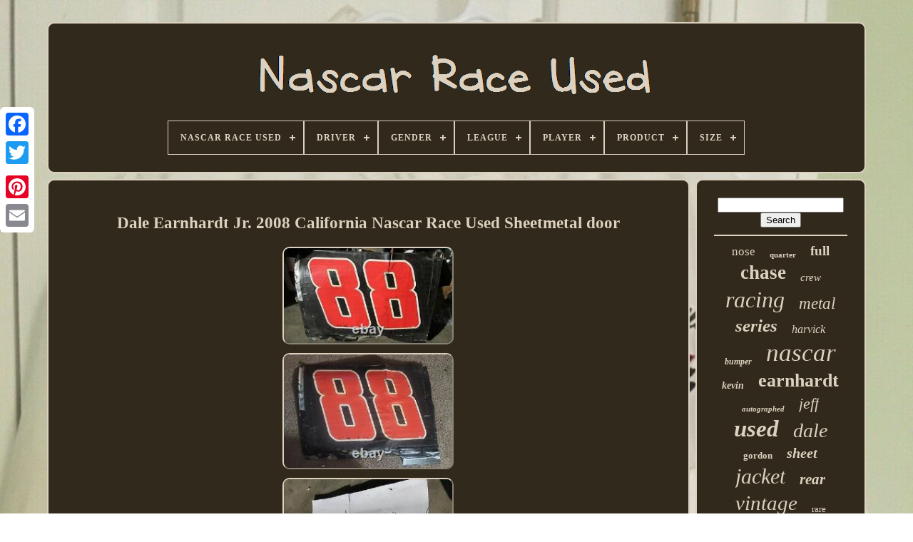

--- FILE ---
content_type: text/html; charset=UTF-8
request_url: https://nascarraceused.com/en/dale_earnhardt_jr_2008_california_nascar_race_used_sheetmetal_door.php
body_size: 4965
content:

 	
	
<!--\\\\\\\\\\\\\\\\\\\\\\\\\\\\\\\\\\\\\\\\\\\\\\\\\\\\\\\\\\\\\\\\\\\\\\\\\\\\\\\\\\\\\\\\\\\\\\\\\\\\\\\\\\\\\\\\\\\\\\\\\\\\\\\\\\\\\\\\\\\\\\\\\\\\\\\\\\\\\-->
<!DOCTYPE  HTML>	  

  
<HTML>	 





  	

<!--\\\\\\\\\\\\\\\\\\\\\\\\\\\\\\\\\\\\\\\\\\\\\\\\\\\\\\\\\\\\\\\\\\\\\\\\\\\\\\\\\\\\\\\\\\\\\\\\\\\\\\\\\\\\\\\\\\\\\\\\\\\\\\\\\\\\\\\\\\\\\\\\\\\\\\\\\\\\\-->
<HEAD>
 
  

	
    

<TITLE>  
  Dale Earnhardt Jr. 2008 California Nascar Race Used Sheetmetal Door 	</TITLE> 

	
  
<LINK TYPE='image/png'  HREF='https://nascarraceused.com/favicon.png'  REL='icon'>  	  
		 <META  HTTP-EQUIV='content-type'   CONTENT='text/html; charset=UTF-8'> 

 
	   <META CONTENT='width=device-width, initial-scale=1'   NAME='viewport'>
   
	
	 <LINK HREF='https://nascarraceused.com/xazazyso.css' TYPE='text/css'   REL='stylesheet'>  	
	  <LINK   TYPE='text/css'   HREF='https://nascarraceused.com/nitoxomad.css'  REL='stylesheet'>	


	
  	<SCRIPT	TYPE='text/javascript' SRC='https://code.jquery.com/jquery-latest.min.js'> 
</SCRIPT>
		 

	
 

  <SCRIPT  TYPE='text/javascript' SRC='https://nascarraceused.com/viter.js'>	 </SCRIPT>   
 
	  
<SCRIPT  TYPE='text/javascript'  SRC='https://nascarraceused.com/repoli.js'> 
   </SCRIPT>
 
	   <SCRIPT ASYNC  SRC='https://nascarraceused.com/ruwoj.js' TYPE='text/javascript'>
  	  </SCRIPT>
  
  	
		<SCRIPT SRC='https://nascarraceused.com/mehegyxav.js' TYPE='text/javascript' ASYNC>	</SCRIPT> 
  
	
		 	  
<SCRIPT TYPE='text/javascript'>
	
 	var a2a_config = a2a_config || {};a2a_config.no_3p = 1;  
</SCRIPT>	
 
	 		

	
	  	
 <SCRIPT  TYPE='text/javascript'>


	window.onload = function ()
	{
		bixamyfuto('qowuxo', 'Search', 'https://nascarraceused.com/en/search.php');
		ratecurola("gosekycy.php","ffowjt", "Dale Earnhardt Jr. 2008 California Nascar Race Used Sheetmetal Door");
		
		
	}
		   
 </SCRIPT> 
 
</HEAD>  
  	

 <BODY DATA-ID='384851327562'>   



	


<DIV STYLE='left:0px; top:150px;' CLASS='a2a_kit a2a_kit_size_32 a2a_floating_style a2a_vertical_style'>  

			<A CLASS='a2a_button_facebook'>
</A>     
 		
			
<A   CLASS='a2a_button_twitter'> </A> 	 
		  
<A   CLASS='a2a_button_google_plus'> </A> 	 	
		 
 
 <A CLASS='a2a_button_pinterest'>

</A>	 
  
		
	<A CLASS='a2a_button_email'>
</A>
		
	</DIV> 

	
		 <DIV  ID='rodaje'>     	 
		

	<DIV  ID='xihyjufak'>	
 	 	   
			  	<A HREF='https://nascarraceused.com/en/'>		 

<IMG SRC='https://nascarraceused.com/en/nascar_race_used.gif' ALT='Nascar Race Used'>	
</A>
  

			
<div id='lomafopim' class='align-center'>
<ul>
<li class='has-sub'><a href='https://nascarraceused.com/en/'><span>Nascar Race Used</span></a>
<ul>
	<li><a href='https://nascarraceused.com/en/all_items_nascar_race_used.php'><span>All items</span></a></li>
	<li><a href='https://nascarraceused.com/en/latest_items_nascar_race_used.php'><span>Latest items</span></a></li>
	<li><a href='https://nascarraceused.com/en/top_items_nascar_race_used.php'><span>Top items</span></a></li>
	<li><a href='https://nascarraceused.com/en/recent_videos_nascar_race_used.php'><span>Recent videos</span></a></li>
</ul>
</li>

<li class='has-sub'><a href='https://nascarraceused.com/en/driver/'><span>Driver</span></a>
<ul>
	<li><a href='https://nascarraceused.com/en/driver/bill_elliott.php'><span>Bill Elliott (25)</span></a></li>
	<li><a href='https://nascarraceused.com/en/driver/bobby_labonte.php'><span>Bobby Labonte (18)</span></a></li>
	<li><a href='https://nascarraceused.com/en/driver/chase_elliott.php'><span>Chase Elliott (22)</span></a></li>
	<li><a href='https://nascarraceused.com/en/driver/dale_earnhardt.php'><span>Dale Earnhardt (171)</span></a></li>
	<li><a href='https://nascarraceused.com/en/driver/dale_earnhardt_jr.php'><span>Dale Earnhardt Jr (86)</span></a></li>
	<li><a href='https://nascarraceused.com/en/driver/dale_jarrett.php'><span>Dale Jarrett (31)</span></a></li>
	<li><a href='https://nascarraceused.com/en/driver/elliott_sadler.php'><span>Elliott Sadler (21)</span></a></li>
	<li><a href='https://nascarraceused.com/en/driver/jeff_gordon.php'><span>Jeff Gordon (93)</span></a></li>
	<li><a href='https://nascarraceused.com/en/driver/jimmie_johnson.php'><span>Jimmie Johnson (44)</span></a></li>
	<li><a href='https://nascarraceused.com/en/driver/ken_schrader.php'><span>Ken Schrader (12)</span></a></li>
	<li><a href='https://nascarraceused.com/en/driver/kevin_harvick.php'><span>Kevin Harvick (36)</span></a></li>
	<li><a href='https://nascarraceused.com/en/driver/kurt_busch.php'><span>Kurt Busch (11)</span></a></li>
	<li><a href='https://nascarraceused.com/en/driver/kyle_busch.php'><span>Kyle Busch (39)</span></a></li>
	<li><a href='https://nascarraceused.com/en/driver/kyle_larson.php'><span>Kyle Larson (17)</span></a></li>
	<li><a href='https://nascarraceused.com/en/driver/kyle_petty.php'><span>Kyle Petty (16)</span></a></li>
	<li><a href='https://nascarraceused.com/en/driver/mark_martin.php'><span>Mark Martin (30)</span></a></li>
	<li><a href='https://nascarraceused.com/en/driver/richard_petty.php'><span>Richard Petty (19)</span></a></li>
	<li><a href='https://nascarraceused.com/en/driver/rusty_wallace.php'><span>Rusty Wallace (20)</span></a></li>
	<li><a href='https://nascarraceused.com/en/driver/terry_labonte.php'><span>Terry Labonte (13)</span></a></li>
	<li><a href='https://nascarraceused.com/en/driver/tony_stewart.php'><span>Tony Stewart (33)</span></a></li>
	<li><a href='https://nascarraceused.com/en/latest_items_nascar_race_used.php'>Other (2516)</a></li>
</ul>
</li>

<li class='has-sub'><a href='https://nascarraceused.com/en/gender/'><span>Gender</span></a>
<ul>
	<li><a href='https://nascarraceused.com/en/gender/boys.php'><span>Boys (6)</span></a></li>
	<li><a href='https://nascarraceused.com/en/gender/men.php'><span>Men (437)</span></a></li>
	<li><a href='https://nascarraceused.com/en/gender/paint_by_beam.php'><span>Paint By Beam (2)</span></a></li>
	<li><a href='https://nascarraceused.com/en/gender/race_used_tire.php'><span>Race Used Tire (2)</span></a></li>
	<li><a href='https://nascarraceused.com/en/gender/unisex_adult.php'><span>Unisex Adult (171)</span></a></li>
	<li><a href='https://nascarraceused.com/en/gender/unisex_children.php'><span>Unisex Children (6)</span></a></li>
	<li><a href='https://nascarraceused.com/en/gender/women.php'><span>Women (8)</span></a></li>
	<li><a href='https://nascarraceused.com/en/latest_items_nascar_race_used.php'>Other (2641)</a></li>
</ul>
</li>

<li class='has-sub'><a href='https://nascarraceused.com/en/league/'><span>League</span></a>
<ul>
	<li><a href='https://nascarraceused.com/en/league/nascar.php'><span>Nascar (844)</span></a></li>
	<li><a href='https://nascarraceused.com/en/league/nascar_cup_series.php'><span>Nascar Cup Series (8)</span></a></li>
	<li><a href='https://nascarraceused.com/en/latest_items_nascar_race_used.php'>Other (2421)</a></li>
</ul>
</li>

<li class='has-sub'><a href='https://nascarraceused.com/en/player/'><span>Player</span></a>
<ul>
	<li><a href='https://nascarraceused.com/en/player/bill_elliott.php'><span>Bill Elliott (9)</span></a></li>
	<li><a href='https://nascarraceused.com/en/player/chase_elliott.php'><span>Chase Elliott (20)</span></a></li>
	<li><a href='https://nascarraceused.com/en/player/dale_earnhardt.php'><span>Dale Earnhardt (68)</span></a></li>
	<li><a href='https://nascarraceused.com/en/player/dale_earnhardt_jr.php'><span>Dale Earnhardt Jr (9)</span></a></li>
	<li><a href='https://nascarraceused.com/en/player/dale_earnhardt_jr.php'><span>Dale Earnhardt Jr. (74)</span></a></li>
	<li><a href='https://nascarraceused.com/en/player/dale_earnhardt_sr.php'><span>Dale Earnhardt Sr (9)</span></a></li>
	<li><a href='https://nascarraceused.com/en/player/dale_earnhardt_sr.php'><span>Dale Earnhardt Sr. (11)</span></a></li>
	<li><a href='https://nascarraceused.com/en/player/denny_hamlin.php'><span>Denny Hamlin (12)</span></a></li>
	<li><a href='https://nascarraceused.com/en/player/hailie_deegan.php'><span>Hailie Deegan (9)</span></a></li>
	<li><a href='https://nascarraceused.com/en/player/jeff_gordon.php'><span>Jeff Gordon (49)</span></a></li>
	<li><a href='https://nascarraceused.com/en/player/jimmie_johnson.php'><span>Jimmie Johnson (30)</span></a></li>
	<li><a href='https://nascarraceused.com/en/player/kevin_harvick.php'><span>Kevin Harvick (23)</span></a></li>
	<li><a href='https://nascarraceused.com/en/player/kyle_busch.php'><span>Kyle Busch (32)</span></a></li>
	<li><a href='https://nascarraceused.com/en/player/kyle_larson.php'><span>Kyle Larson (12)</span></a></li>
	<li><a href='https://nascarraceused.com/en/player/kyle_petty.php'><span>Kyle Petty (10)</span></a></li>
	<li><a href='https://nascarraceused.com/en/player/mark_martin.php'><span>Mark Martin (16)</span></a></li>
	<li><a href='https://nascarraceused.com/en/player/richard_petty.php'><span>Richard Petty (10)</span></a></li>
	<li><a href='https://nascarraceused.com/en/player/rusty_wallace.php'><span>Rusty Wallace (9)</span></a></li>
	<li><a href='https://nascarraceused.com/en/player/ryan_newman.php'><span>Ryan Newman (18)</span></a></li>
	<li><a href='https://nascarraceused.com/en/player/tony_stewart.php'><span>Tony Stewart (20)</span></a></li>
	<li><a href='https://nascarraceused.com/en/latest_items_nascar_race_used.php'>Other (2823)</a></li>
</ul>
</li>

<li class='has-sub'><a href='https://nascarraceused.com/en/product/'><span>Product</span></a>
<ul>
	<li><a href='https://nascarraceused.com/en/product/banner.php'><span>Banner (10)</span></a></li>
	<li><a href='https://nascarraceused.com/en/product/cap_hat.php'><span>Cap, Hat (39)</span></a></li>
	<li><a href='https://nascarraceused.com/en/product/firesuit.php'><span>Firesuit (10)</span></a></li>
	<li><a href='https://nascarraceused.com/en/product/flag.php'><span>Flag (6)</span></a></li>
	<li><a href='https://nascarraceused.com/en/product/helmet.php'><span>Helmet (7)</span></a></li>
	<li><a href='https://nascarraceused.com/en/product/jacket.php'><span>Jacket (541)</span></a></li>
	<li><a href='https://nascarraceused.com/en/product/nascar.php'><span>Nascar (6)</span></a></li>
	<li><a href='https://nascarraceused.com/en/product/nascar_sheetmetal.php'><span>Nascar Sheetmetal (6)</span></a></li>
	<li><a href='https://nascarraceused.com/en/product/photo.php'><span>Photo (6)</span></a></li>
	<li><a href='https://nascarraceused.com/en/product/plaques.php'><span>Plaques (6)</span></a></li>
	<li><a href='https://nascarraceused.com/en/product/race_memrabilia.php'><span>Race Memrabilia (11)</span></a></li>
	<li><a href='https://nascarraceused.com/en/product/race_used.php'><span>Race Used (9)</span></a></li>
	<li><a href='https://nascarraceused.com/en/product/ring.php'><span>Ring (5)</span></a></li>
	<li><a href='https://nascarraceused.com/en/product/sheet_metal.php'><span>Sheet Metal (39)</span></a></li>
	<li><a href='https://nascarraceused.com/en/product/sheetmetal.php'><span>Sheetmetal (7)</span></a></li>
	<li><a href='https://nascarraceused.com/en/product/shirt.php'><span>Shirt (109)</span></a></li>
	<li><a href='https://nascarraceused.com/en/product/sign.php'><span>Sign (19)</span></a></li>
	<li><a href='https://nascarraceused.com/en/product/single.php'><span>Single (37)</span></a></li>
	<li><a href='https://nascarraceused.com/en/product/sweatshirt.php'><span>Sweatshirt (6)</span></a></li>
	<li><a href='https://nascarraceused.com/en/product/tire.php'><span>Tire (7)</span></a></li>
	<li><a href='https://nascarraceused.com/en/latest_items_nascar_race_used.php'>Other (2387)</a></li>
</ul>
</li>

<li class='has-sub'><a href='https://nascarraceused.com/en/size/'><span>Size</span></a>
<ul>
	<li><a href='https://nascarraceused.com/en/size/1_24.php'><span>1 / 24 (2)</span></a></li>
	<li><a href='https://nascarraceused.com/en/size/15_5.php'><span>15.5\ (3)</span></a></li>
	<li><a href='https://nascarraceused.com/en/size/15x17.php'><span>15x17 (2)</span></a></li>
	<li><a href='https://nascarraceused.com/en/size/29x23.php'><span>29x23” (3)</span></a></li>
	<li><a href='https://nascarraceused.com/en/size/2xl.php'><span>2xl (85)</span></a></li>
	<li><a href='https://nascarraceused.com/en/size/3_x_5.php'><span>3 X 5 (6)</span></a></li>
	<li><a href='https://nascarraceused.com/en/size/34x29.php'><span>34x29 (9)</span></a></li>
	<li><a href='https://nascarraceused.com/en/size/3xl.php'><span>3xl (18)</span></a></li>
	<li><a href='https://nascarraceused.com/en/size/4xl.php'><span>4xl (12)</span></a></li>
	<li><a href='https://nascarraceused.com/en/size/6xl.php'><span>6xl (3)</span></a></li>
	<li><a href='https://nascarraceused.com/en/size/adjustable.php'><span>Adjustable (5)</span></a></li>
	<li><a href='https://nascarraceused.com/en/size/custom.php'><span>Custom (7)</span></a></li>
	<li><a href='https://nascarraceused.com/en/size/full_size.php'><span>Full Size (4)</span></a></li>
	<li><a href='https://nascarraceused.com/en/size/full_size_race_worn.php'><span>Full Size Race Worn (4)</span></a></li>
	<li><a href='https://nascarraceused.com/en/size/large.php'><span>Large (3)</span></a></li>
	<li><a href='https://nascarraceused.com/en/size/multiple.php'><span>Multiple (5)</span></a></li>
	<li><a href='https://nascarraceused.com/en/size/one_size.php'><span>One Size (67)</span></a></li>
	<li><a href='https://nascarraceused.com/en/size/race_used.php'><span>Race Used (2)</span></a></li>
	<li><a href='https://nascarraceused.com/en/size/xl_2xl.php'><span>Xl / 2xl (2)</span></a></li>
	<li><a href='https://nascarraceused.com/en/size/xxl.php'><span>Xxl (5)</span></a></li>
	<li><a href='https://nascarraceused.com/en/latest_items_nascar_race_used.php'>Other (3026)</a></li>
</ul>
</li>

</ul>
</div>

		
 
</DIV>  
	

		

 
<DIV	ID='xexebe'> 
	 	 
			   	 	
<DIV ID='cenujo'> 
				
 
<!--\\\\\\\\\\\\\\\\\\\\\\\\\\\\\\\\\\\\\\\\\\\\\\\\\\\\\\\\\\\\\\\\\\\\\\\\\\\\\\\\\\\\\\\\\\\\\\\\\\\\\\\\\\\\\\\\\\\\\\\\\\\\\\\\\\\\\\\\\\\\\\\\\\\\\\\\\\\\\-->
<DIV ID='wenefomov'> 
 
 	
</DIV>




				   <h1 class="[base64]">Dale Earnhardt Jr. 2008 California Nascar Race Used Sheetmetal door   </h1> 

<br/>  
	<img class="qh7i9i9" src="https://nascarraceused.com/en/uploads/Dale_Earnhardt_Jr_2008_California_Nascar_Race_Used_Sheetmetal_door_01_zc.jpg" title="Dale Earnhardt Jr. 2008 California Nascar Race Used Sheetmetal door" alt="Dale Earnhardt Jr. 2008 California Nascar Race Used Sheetmetal door"/>		 <br/> 

    
 <img class="qh7i9i9" src="https://nascarraceused.com/en/uploads/Dale_Earnhardt_Jr_2008_California_Nascar_Race_Used_Sheetmetal_door_02_dcau.jpg" title="Dale Earnhardt Jr. 2008 California Nascar Race Used Sheetmetal door" alt="Dale Earnhardt Jr. 2008 California Nascar Race Used Sheetmetal door"/>
	<br/>
 	<img class="qh7i9i9" src="https://nascarraceused.com/en/uploads/Dale_Earnhardt_Jr_2008_California_Nascar_Race_Used_Sheetmetal_door_03_jq.jpg" title="Dale Earnhardt Jr. 2008 California Nascar Race Used Sheetmetal door" alt="Dale Earnhardt Jr. 2008 California Nascar Race Used Sheetmetal door"/>
 	
 <br/>   	<img class="qh7i9i9" src="https://nascarraceused.com/en/uploads/Dale_Earnhardt_Jr_2008_California_Nascar_Race_Used_Sheetmetal_door_04_itk.jpg" title="Dale Earnhardt Jr. 2008 California Nascar Race Used Sheetmetal door" alt="Dale Earnhardt Jr. 2008 California Nascar Race Used Sheetmetal door"/>
 
	<br/>   <img class="qh7i9i9" src="https://nascarraceused.com/en/uploads/Dale_Earnhardt_Jr_2008_California_Nascar_Race_Used_Sheetmetal_door_05_zad.jpg" title="Dale Earnhardt Jr. 2008 California Nascar Race Used Sheetmetal door" alt="Dale Earnhardt Jr. 2008 California Nascar Race Used Sheetmetal door"/>

<br/>	
<img class="qh7i9i9" src="https://nascarraceused.com/en/uploads/Dale_Earnhardt_Jr_2008_California_Nascar_Race_Used_Sheetmetal_door_06_buy.jpg" title="Dale Earnhardt Jr. 2008 California Nascar Race Used Sheetmetal door" alt="Dale Earnhardt Jr. 2008 California Nascar Race Used Sheetmetal door"/>
 <br/> 

 
<img class="qh7i9i9" src="https://nascarraceused.com/en/uploads/Dale_Earnhardt_Jr_2008_California_Nascar_Race_Used_Sheetmetal_door_07_km.jpg" title="Dale Earnhardt Jr. 2008 California Nascar Race Used Sheetmetal door" alt="Dale Earnhardt Jr. 2008 California Nascar Race Used Sheetmetal door"/> 	
<br/> 	

 <img class="qh7i9i9" src="https://nascarraceused.com/en/uploads/Dale_Earnhardt_Jr_2008_California_Nascar_Race_Used_Sheetmetal_door_08_wn.jpg" title="Dale Earnhardt Jr. 2008 California Nascar Race Used Sheetmetal door" alt="Dale Earnhardt Jr. 2008 California Nascar Race Used Sheetmetal door"/>	 
 <br/>	 

<img class="qh7i9i9" src="https://nascarraceused.com/en/uploads/Dale_Earnhardt_Jr_2008_California_Nascar_Race_Used_Sheetmetal_door_09_cvq.jpg" title="Dale Earnhardt Jr. 2008 California Nascar Race Used Sheetmetal door" alt="Dale Earnhardt Jr. 2008 California Nascar Race Used Sheetmetal door"/> 


  <br/> <img class="qh7i9i9" src="https://nascarraceused.com/en/uploads/Dale_Earnhardt_Jr_2008_California_Nascar_Race_Used_Sheetmetal_door_10_jeeu.jpg" title="Dale Earnhardt Jr. 2008 California Nascar Race Used Sheetmetal door" alt="Dale Earnhardt Jr. 2008 California Nascar Race Used Sheetmetal door"/> <br/><img class="qh7i9i9" src="https://nascarraceused.com/en/uploads/Dale_Earnhardt_Jr_2008_California_Nascar_Race_Used_Sheetmetal_door_11_kdw.jpg" title="Dale Earnhardt Jr. 2008 California Nascar Race Used Sheetmetal door" alt="Dale Earnhardt Jr. 2008 California Nascar Race Used Sheetmetal door"/>
<br/>

 
 <img class="qh7i9i9" src="https://nascarraceused.com/en/uploads/Dale_Earnhardt_Jr_2008_California_Nascar_Race_Used_Sheetmetal_door_12_doc.jpg" title="Dale Earnhardt Jr. 2008 California Nascar Race Used Sheetmetal door" alt="Dale Earnhardt Jr. 2008 California Nascar Race Used Sheetmetal door"/> 	
  <br/> 
<br/> 
<img class="qh7i9i9" src="https://nascarraceused.com/en/vibapekecy.gif" title="Dale Earnhardt Jr. 2008 California Nascar Race Used Sheetmetal door" alt="Dale Earnhardt Jr. 2008 California Nascar Race Used Sheetmetal door"/>
     <img class="qh7i9i9" src="https://nascarraceused.com/en/wevuhoceq.gif" title="Dale Earnhardt Jr. 2008 California Nascar Race Used Sheetmetal door" alt="Dale Earnhardt Jr. 2008 California Nascar Race Used Sheetmetal door"/> 
	 <br/>	
 <p>2008 California Nascar Race Used Sheetmetal door. 2008 Dale Earnhardt AMP Energy door. Race used sheet metal from left side door.</p>
<p>


  Crashed at California Speedway with Casey Mears and tore the left door off. You Tube video attached of the repairs that aired during the race below. 43:19 is crash 58:04 damage repair. This item is in the category "Sports Mem, Cards & Fan Shop\Game Used Memorabilia\Racing-Auto". The seller is "brian_fox_inc" and is located in this country: US.
</p><p> This item can be shipped to United States. </p>	
  
	
<br/>  
	
<img class="qh7i9i9" src="https://nascarraceused.com/en/vibapekecy.gif" title="Dale Earnhardt Jr. 2008 California Nascar Race Used Sheetmetal door" alt="Dale Earnhardt Jr. 2008 California Nascar Race Used Sheetmetal door"/>
     <img class="qh7i9i9" src="https://nascarraceused.com/en/wevuhoceq.gif" title="Dale Earnhardt Jr. 2008 California Nascar Race Used Sheetmetal door" alt="Dale Earnhardt Jr. 2008 California Nascar Race Used Sheetmetal door"/> 
	<br/>
 


				
				  
<SCRIPT TYPE='text/javascript'>


					sixeqafami();
				  </SCRIPT>


			
				
 <DIV CLASS='a2a_kit a2a_kit_size_32 a2a_default_style'  STYLE='margin:10px auto;width:200px;'> 
					
<A CLASS='a2a_button_facebook'></A>	

								 <A CLASS='a2a_button_twitter'>
    </A>		  	
					   
<A  CLASS='a2a_button_google_plus'>
 </A>

   
					
<!--\\\\\\\\\\\\\\\\\\\\\\\\\\\\\\\\\\\\\\\\\\\\\\\\\\\\\\\\\\\\\\\\\\\\\\\\\\\\\\\\\\\\\\\\\\\\\\\\\\\\\\\\\\\\\\\\\\\\\\\\\\\\\\\\\\\\\\\\\\\\\\\\\\\\\\\\\\\\\-->
<A  CLASS='a2a_button_pinterest'>
	
 </A>

 	
					 
 <A	CLASS='a2a_button_email'> 
 </A>  
 
				

	 </DIV>  

					
				
			  </DIV>	
 
			<DIV  ID='vybosawir'>


				
					
	<DIV ID='qowuxo'>
	 
					 	  
<HR>  
				 </DIV>	

					  	 <DIV ID='mevisifu'>
  
 	

 </DIV>   
				
					<DIV   ID='pesece'>
 
					<a style="font-family:Arial Black;font-size:17px;font-weight:lighter;font-style:normal;text-decoration:none" href="https://nascarraceused.com/en/tag/nose.php">nose</a><a style="font-family:Palatino;font-size:11px;font-weight:bolder;font-style:normal;text-decoration:none" href="https://nascarraceused.com/en/tag/quarter.php">quarter</a><a style="font-family:CG Times;font-size:19px;font-weight:bolder;font-style:normal;text-decoration:none" href="https://nascarraceused.com/en/tag/full.php">full</a><a style="font-family:Times;font-size:27px;font-weight:bold;font-style:normal;text-decoration:none" href="https://nascarraceused.com/en/tag/chase.php">chase</a><a style="font-family:Arial Rounded MT Bold;font-size:15px;font-weight:lighter;font-style:italic;text-decoration:none" href="https://nascarraceused.com/en/tag/crew.php">crew</a><a style="font-family:Fritzquad;font-size:32px;font-weight:lighter;font-style:italic;text-decoration:none" href="https://nascarraceused.com/en/tag/racing.php">racing</a><a style="font-family:Modern;font-size:23px;font-weight:lighter;font-style:oblique;text-decoration:none" href="https://nascarraceused.com/en/tag/metal.php">metal</a><a style="font-family:Aardvark;font-size:25px;font-weight:bold;font-style:italic;text-decoration:none" href="https://nascarraceused.com/en/tag/series.php">series</a><a style="font-family:Colonna MT;font-size:16px;font-weight:normal;font-style:oblique;text-decoration:none" href="https://nascarraceused.com/en/tag/harvick.php">harvick</a><a style="font-family:Arial MT Condensed Light;font-size:12px;font-weight:bold;font-style:italic;text-decoration:none" href="https://nascarraceused.com/en/tag/bumper.php">bumper</a><a style="font-family:Antique Olive;font-size:35px;font-weight:lighter;font-style:oblique;text-decoration:none" href="https://nascarraceused.com/en/tag/nascar.php">nascar</a><a style="font-family:Playbill;font-size:14px;font-weight:bold;font-style:oblique;text-decoration:none" href="https://nascarraceused.com/en/tag/kevin.php">kevin</a><a style="font-family:Univers;font-size:26px;font-weight:bold;font-style:normal;text-decoration:none" href="https://nascarraceused.com/en/tag/earnhardt.php">earnhardt</a><a style="font-family:Book Antiqua;font-size:11px;font-weight:bold;font-style:italic;text-decoration:none" href="https://nascarraceused.com/en/tag/autographed.php">autographed</a><a style="font-family:Lansbury;font-size:22px;font-weight:normal;font-style:oblique;text-decoration:none" href="https://nascarraceused.com/en/tag/jeff.php">jeff</a><a style="font-family:Charcoal;font-size:33px;font-weight:bolder;font-style:italic;text-decoration:none" href="https://nascarraceused.com/en/tag/used.php">used</a><a style="font-family:CG Times;font-size:28px;font-weight:lighter;font-style:oblique;text-decoration:none" href="https://nascarraceused.com/en/tag/dale.php">dale</a><a style="font-family:DawnCastle;font-size:13px;font-weight:bolder;font-style:normal;text-decoration:none" href="https://nascarraceused.com/en/tag/gordon.php">gordon</a><a style="font-family:Verdana;font-size:20px;font-weight:bolder;font-style:oblique;text-decoration:none" href="https://nascarraceused.com/en/tag/sheet.php">sheet</a><a style="font-family:Old English;font-size:30px;font-weight:normal;font-style:italic;text-decoration:none" href="https://nascarraceused.com/en/tag/jacket.php">jacket</a><a style="font-family:Monaco;font-size:21px;font-weight:bold;font-style:italic;text-decoration:none" href="https://nascarraceused.com/en/tag/rear.php">rear</a><a style="font-family:Century Schoolbook;font-size:29px;font-weight:lighter;font-style:oblique;text-decoration:none" href="https://nascarraceused.com/en/tag/vintage.php">vintage</a><a style="font-family:DawnCastle;font-size:13px;font-weight:lighter;font-style:normal;text-decoration:none" href="https://nascarraceused.com/en/tag/rare.php">rare</a><a style="font-family:Univers Condensed;font-size:15px;font-weight:bold;font-style:oblique;text-decoration:none" href="https://nascarraceused.com/en/tag/ford.php">ford</a><a style="font-family:Micro;font-size:16px;font-weight:bolder;font-style:normal;text-decoration:none" href="https://nascarraceused.com/en/tag/signed.php">signed</a><a style="font-family:Terminal;font-size:14px;font-weight:bolder;font-style:normal;text-decoration:none" href="https://nascarraceused.com/en/tag/door.php">door</a><a style="font-family:Comic Sans MS;font-size:19px;font-weight:lighter;font-style:italic;text-decoration:none" href="https://nascarraceused.com/en/tag/size.php">size</a><a style="font-family:Letter Gothic;font-size:24px;font-weight:bolder;font-style:italic;text-decoration:none" href="https://nascarraceused.com/en/tag/panel.php">panel</a><a style="font-family:Ner Berolina MT;font-size:18px;font-weight:normal;font-style:italic;text-decoration:none" href="https://nascarraceused.com/en/tag/busch.php">busch</a><a style="font-family:Courier;font-size:12px;font-weight:normal;font-style:italic;text-decoration:none" href="https://nascarraceused.com/en/tag/kyle.php">kyle</a><a style="font-family:Impact;font-size:10px;font-weight:normal;font-style:normal;text-decoration:none" href="https://nascarraceused.com/en/tag/shirt.php">shirt</a><a style="font-family:Matura MT Script Capitals;font-size:34px;font-weight:bolder;font-style:oblique;text-decoration:none" href="https://nascarraceused.com/en/tag/race.php">race</a><a style="font-family:Albertus Extra Bold;font-size:31px;font-weight:lighter;font-style:normal;text-decoration:none" href="https://nascarraceused.com/en/tag/sheetmetal.php">sheetmetal</a><a style="font-family:Aapex;font-size:17px;font-weight:bolder;font-style:italic;text-decoration:none" href="https://nascarraceused.com/en/tag/large.php">large</a><a style="font-family:Modern;font-size:18px;font-weight:normal;font-style:oblique;text-decoration:none" href="https://nascarraceused.com/en/tag/mens.php">mens</a>  
				 </DIV> 
			
				 </DIV> 
 

		  	
 </DIV>		 
 
	
		   	 
<DIV   ID='dybu'> 
 
 


		
			
 
<UL>	  
 
				  	 <LI>
	
 
					 	<A  HREF='https://nascarraceused.com/en/'> Nascar Race Used </A> 
				 
	</LI>	
 	 
				  
	<LI> 
 
					

<!--\\\\\\\\\\\\\\\\\\\\\\\\\\\\\\\\\\\\\\\\\\\\\\\\\\\\\\\\\\\\\\\\\\\\\\\\\\\\\\\\\\\\\\\\\\\\\\\\\\\\\\\\\\\\\\\\\\\\\\\\\\\\\\\\\\\\\\\\\\\\\\\\\\\\\\\\\\\\\-->
<A HREF='https://nascarraceused.com/en/contact_us.php'>
  Contact Us
</A> 
	 
				
	  </LI>


				
	 
<!--\\\\\\\\\\\\\\\\\\\\\\\\\\\\\\\\\\\\\\\\\\\\\\\\\\\\\\\\\\\\\\\\\\\\\\\\\\\\\\\\\\\\\\\\\\\\\\\\\\\\\\\\\\\\\\\\\\\\\\\\\\\\\\\\\\\\\\\\\\\\\\\\\\\\\\\\\\\\\-->
<LI>


						

<A  HREF='https://nascarraceused.com/en/privacy_policies.php'> 
		
Privacy Policies </A> 
 

				
  </LI>	
    
				   	
	<LI>	
 
					 	 	<A HREF='https://nascarraceused.com/en/terms_of_service.php'>	  

Terms of Use </A>	


	 
				
</LI>   
				
 
	 	<LI>  
		
					
 

<!--\\\\\\\\\\\\\\\\\\\\\\\\\\\\\\\\\\\\\\\\\\\\\\\\\\\\\\\\\\\\\\\\\\\\\\\\\\\\\\\\\\\\\\\\\\\\\\\\\\\\\\\\\\\\\\\\\\\\\\\\\\\\\\\\\\\\\\\\\\\\\\\\\\\\\\\\\\\\\
a
\\\\\\\\\\\\\\\\\\\\\\\\\\\\\\\\\\\\\\\\\\\\\\\\\\\\\\\\\\\\\\\\\\\\\\\\\\\\\\\\\\\\\\\\\\\\\\\\\\\\\\\\\\\\\\\\\\\\\\\\\\\\\\\\\\\\\\\\\\\\\\\\\\\\\\\\\\\\\-->
<A HREF='https://nascarraceused.com/?l=en'>   
  	EN 			</A>
 
 
					&nbsp;
					 	<A  HREF='https://nascarraceused.com/?l=fr'>FR  

</A>		

				

 
</LI>

 	
				
				
						
<DIV CLASS='a2a_kit a2a_kit_size_32 a2a_default_style' STYLE='margin:10px auto;width:200px;'>
 


 
					 
<A   CLASS='a2a_button_facebook'> 	
	</A> 
	



					
		 <A CLASS='a2a_button_twitter'> 	 	 


</A>

	  
					 <A	CLASS='a2a_button_google_plus'> 	 </A>  
					
<A CLASS='a2a_button_pinterest'>
</A>
 	
					<A   CLASS='a2a_button_email'> 
</A> 

					
</DIV>	  
				
			  	</UL>  

			
		 </DIV>	
	 

	   </DIV>	
 

   	   <SCRIPT	TYPE='text/javascript'	SRC='//static.addtoany.com/menu/page.js'> </SCRIPT>
		
 
	</BODY>
		

		 </HTML>


--- FILE ---
content_type: text/css
request_url: https://nascarraceused.com/xazazyso.css
body_size: 1678
content:
 	#dybu{

   

 	padding:24px;

 	border-radius:10px;
    	background-color:#31291C;
 
border:2px solid #DCD1BF;	display:block;	margin:0px 8px;} 


		

/*\\\\\\\\\\\\\\\\\\\\\\\\\\\\\\\\\\\\\\\\\\\\\\\\\\\\\\\\\\\\\\\\\\\\\\\\\\\\\\\\\\\\\\\\\\\\\\\\\\\\\\\\\\\\\\\\\\\\\\\\\\\\\\\\\\\\\\\\\\\\\\\\\\\\\\\\\\\\\*/
#nomocyzy input[type="text"]{
	
 
	
	width:61%; 
 margin:0px 10px 10px 0px;  
}  	

#cenujo img{ 
  
 

	border-radius:10px; 		border-color:#DCD1BF; 	height:auto;	margin:4px;	border-width:2px;	 	max-width:90%;	
border-style:outset; }
#wenefomov{ 	 
	margin:0px auto 8px auto;	  width:100%; 


}
 	 

 #nomocyzy input{ 

   	border-radius:4px;
	 	padding:2px;	
 	border:2px solid #DCD1BF;

 }
	  
 		H1{
 		 
font-size:23px;
 }  
 #cenujo ol{
	 	 	list-style-type:disc; 	padding:0px;	  
 margin:0px; 

}
#polycu:hover{ border-color:transparent #FFFFFF transparent transparent; 
}  

 hr{ 
  	margin:10px 0px; 	 	border:1px solid #DCD1BF;  }	 
 #pesece a{	

	text-overflow:ellipsis; 
	word-wrap:normal;
 		overflow:hidden;	 

			margin:0px 10px;	 display:inline-block;  	max-width:100%;  	   
}

/*\\\\\\\\\\\\\\\\\\\\\\\\\\\\\\\\\\\\\\\\\\\\\\\\\\\\\\\\\\\\\\\\\\\\\\\\\\\\\\\\\\\\\\\\\\\\\\\\\\\\\\\\\\\\\\\\\\\\\\\\\\\\\\\\\\\\\\\\\\\\\\\\\\\\\\\\\\\\\*/
#cenujo ol li{ 
  
  margin:0px 10px;
 }	 
  
/*\\\\\\\\\\\\\\\\\\\\\\\\\\\\\\\\\\\\\\\\\\\\\\\\\\\\\\\\\\\\\\\\\\\\\\\\\\\\\\\\\\\\\\\\\\\\\\\\\\\\\\\\\\\\\\\\\\\\\\\\\\\\\\\\\\\\\\\\\\\\\\\\\\\\\\\\\\\\\*/
#nomocyzy input[type="submit"]{
	 	color:#DCD1BF;    background-color:#31291C;  }

 
 	

#xihyjufak img{ max-width:100%;
 
  }
#xihyjufak{  
 
	 display:block;
   	margin:0px 8px;	  		border:2px solid #DCD1BF;    		border-radius:10px;	padding:24px; 	
 	background-color:#31291C; 

}   

 
/*\\\\\\\\\\\\\\\\\\\\\\\\\\\\\\\\\\\\\\\\\\\\\\\\\\\\\\\\\\\\\\\\\\\\\\\\\\\\\\\\\\\\\\\\\\\\\\\\\\\\\\\\\\\\\\\\\\\\\\\\\\\\\\\\\\\\\\\\\\\\\\\\\\\\\\\\\\\\\*/
#zyce{ 		
border-width:10px 0 10px 20px;
  
 		border-color:transparent transparent transparent #DCD1BF;
 		margin:10px; 	border-style:solid;
	display:inline-block;	 	
	width:0; 
 	height:0;
 
} 


#mevisifu{  
  	margin:0px auto 8px auto;
 	 	width:95%;

		} 
#dybu ul{ 	
		padding:0px; 
 
 	display:inline-block; 	 margin:0px;
 
 }  
 
#cenujo ul{   	padding:0px;

	
 list-style-type:none;
   	margin:0px;	 } 


  

#mevisifu:empty{
   display:none; }
 	 


/*\\\\\\\\\\\\\\\\\\\\\\\\\\\\\\\\\\\\\\\\\\\\\\\\\\\\\\\\\\\\\\\\\\\\\\\\\\\\\\\\\\\\\\\\\\\\\\\\\\\\\\\\\\\\\\\\\\\\\\\\\\\\\\\\\\\\\\\\\\\\\\\\\\\\\\\\\\\\\*/
#dybu li{  	margin:12px 28px;   	
display:inline-block;
 	}		
	



/*\\\\\\\\\\\\\\\\\\\\\\\\\\\\\\\\\\\\\\\\\\\\\\\\\\\\\\\\\\\\\\\\\\\\\\\\\\\\\\\\\\\\\\\\\\\\\\\\\\\\\\\\\\\\\\\\\\\\\\\\\\\\\\\\\\\\\\\\\\\\\\\\\\\\\\\\\\\\\*/
#cenujo{ 
  
 
	background-color:#31291C;  	

	padding:24px; 


 display:table-cell;			 		 	border:2px solid #DCD1BF;
	color:#DCD1BF;	border-radius:10px;  	width:79%;
 
} 	 


#zyce:hover{ 
  		  border-color:transparent transparent transparent #FFFFFF;  


}	
 
  #xexebe div{    vertical-align:top;  
 	 	border-spacing:0px;
 
}  

	
a{    	

	font-weight:bold; 


 color:#DCD1BF;
	text-decoration:none;  		 	display:inline-block; 
}
	 
	  

/*\\\\\\\\\\\\\\\\\\\\\\\\\\\\\\\\\\\\\\\\\\\\\\\\\\\\\\\\\\\\\\\\\\\\\\\\\\\\\\\\\\\\\\\\\\\\\\\\\\\\\\\\\\\\\\\\\\\\\\\\\\\\\\\\\\\\\\\\\\\\\\\\\\\\\\\\\\\\\*/
#vybosawir{    

 	display:table-cell;
 	padding:24px;	


background-color:#31291C; 

 		 	border-radius:10px; 	 	border:2px solid #DCD1BF;

 
 	color:#DCD1BF;
  	width:21%;
  }   	

#rodaje{
	  
	
	margin:31px auto 23px auto;width:91%;}
 
	
/*\\\\\\\\\\\\\\\\\\\\\\\\\\\\\\\\\\\\\\\\\\\\\\\\\\\\\\\\\\\\\\\\\\\\\\\\\\\\\\\\\\\\\\\\\\\\\\\\\\\\\\\\\\\\\\\\\\\\\\\\\\\\\\\\\\\\\\\\\\\\\\\\\\\\\\\\\\\\\*/
html, body{	  
 
	 
 
	background-size:cover;
font-family:Geneva; 	margin:0 0 0 0;
   

 
		height:100%; 
	text-align:center;
		font-size:12px;   

	background-image:url("https://nascarraceused.com/nascar_race_used_pkf.jpg");		
}  
   
#lomafopim{
 
  text-align:left;	}
 
  


	  #wenefomov:empty{display:none;	 }


.a2a_default_style{

display:none;  }


 
#nomocyzy input[type="submit"]:active{ 

	filter:alpha(opacity=70);
  	opacity:0.7; 				}      
	 	#polycu{
	  	
 	display:inline-block;		width:0;

  border-color:transparent #DCD1BF transparent transparent; 	height:0;

   	border-width:10px 20px 10px 0;
	   	border-style:solid; 	 	margin:10px;

	
}
	


  #cenujo img:hover{ 
 
 border-radius:10px; 	
 	border-color:#DCD1BF;}
 

	 	
 #xexebe{	 
 	border-spacing:8px;display:table;
 			width:100%; 
 			table-layout:fixed;

 
} 
 

 
	#cenujo ul li{			display:inline;


 }	

 

@media only screen and (max-width: 1020px){  
  	
.a2a_default_style{ display:block; 	 	  	}		
	 	
.a2a_floating_style.a2a_vertical_style{  display:none; 

} 

	 
  }	


  @media only screen and (max-width: 760px), (min-device-width: 760px) and (max-device-width: 1024px){    #cenujo{ 
  margin:10px 0px;		width:100%;	
 
		display:block; 



 
		padding:10px 5px;
	
 
 }


#rodaje{ 	
 		width:80%; 	
			padding:0px;   margin:8px auto; 		display:block;
	}


 
	 
/*\\\\\\\\\\\\\\\\\\\\\\\\\\\\\\\\\\\\\\\\\\\\\\\\\\\\\\\\\\\\\\\\\\\\\\\\\\\\\\\\\\\\\\\\\\\\\\\\\\\\\\\\\\\\\\\\\\\\\\\\\\\\\\\\\\\\\\\\\\\\\\\\\\\\\\\\\\\\\*/
#dybu li{
	 	display:block;	  }
 

 
 
/*\\\\\\\\\\\\\\\\\\\\\\\\\\\\\\\\\\\\\\\\\\\\\\\\\\\\\\\\\\\\\\\\\\\\\\\\\\\\\\\\\\\\\\\\\\\\\\\\\\\\\\\\\\\\\\\\\\\\\\\\\\\\\\\\\\\\\\\\\\\\\\\\\\\\\\\\\\\\\*/
.a2a_default_style{ 
display:block;}

	
 
#xihyjufak{			

			display:block;
  width:100%;  
margin:10px 0px; 
				padding:5px;

} 
    		#dybu{ 	 
   			margin:10px 0px;

 width:100%;	 		display:block;
	
 			padding:10px 5px;
}
 
 
#pesece{    

 margin:10px;


}		

.a2a_floating_style.a2a_vertical_style{     	  display:none;    }


#nomocyzy{	  margin:10px; } 		



#xexebe{  
 



		margin:0px;	    		width:100%;	
			padding:0px;
			 
display:block;	 }
 
	  
#vybosawir{  	
 
width:100%;  
   		margin:10px 0px;
 		padding:5px;	 
		display:block; 
    		 }
 
}
